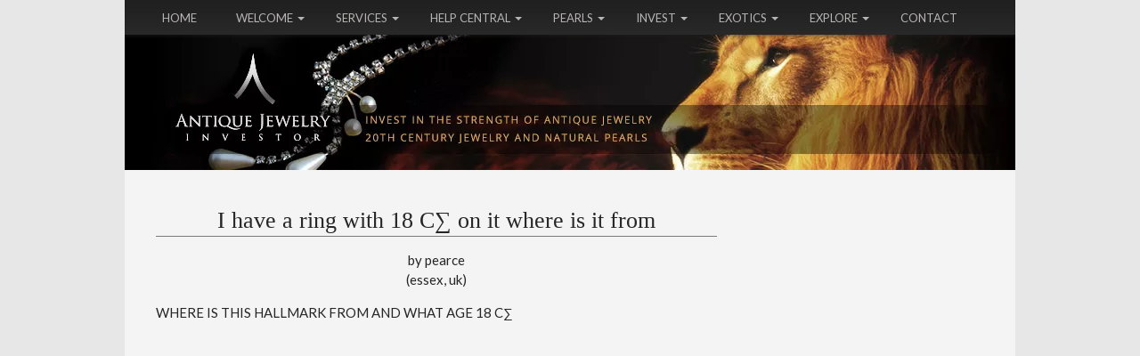

--- FILE ---
content_type: text/html; charset=UTF-8
request_url: https://www.antique-jewelry-investor.com/i-have-a-ring-with-18-c8721-on-it-where-is-it-from.html
body_size: 6295
content:
<!DOCTYPE HTML>
<html xmlns:og="http://opengraphprotocol.org/schema/" xmlns:fb="http://www.facebook.com/2008/fbml">
<head><meta http-equiv="content-type" content="text/html; charset=UTF-8"><title> I have a ring with 18 C&#8721; on it where is it from</title><meta name="description" content="WHERE IS THIS HALLMARK FROM AND WHAT AGE 18 C&#8721;   "><link href="/sd/support-files/A.style.css.pagespeed.cf.zs-ZmYAUsp.css" rel="stylesheet" type="text/css"><meta id="viewport" name="viewport" content="width=device-width, initial-scale=1, maximum-scale=1, minimum-scale=1">
<!-- start: tool_blocks.sbi_html_head -->
<link rel="alternate" type="application/rss+xml" title="RSS" href="https://www.antique-jewelry-investor.com/antique-jewelry-investor.xml">
<!-- SD -->
<script>var https_page=0</script>
<script src="https://www.antique-jewelry-investor.com/sd/support-files/eucookie.js.pagespeed.jm.ksMg6Nudeq.js" async defer></script><!-- end: tool_blocks.sbi_html_head -->
<link rel="shortcut icon" type="image/vnd.microsoft.icon" href="https://www.antique-jewelry-investor.com/favicon.ico">
<link rel="canonical" href="https://www.antique-jewelry-investor.com/i-have-a-ring-with-18-c8721-on-it-where-is-it-from.html"/>
<meta property="og:title" content=" I have a ring with 18 C∑ on it where is it from"/>
<meta property="og:description" content="WHERE IS THIS HALLMARK FROM AND WHAT AGE 18 C&amp;#8721; "/>
<meta property="og:type" content="article"/>
<meta property="og:url" content="https://www.antique-jewelry-investor.com/i-have-a-ring-with-18-c8721-on-it-where-is-it-from.html"/>
<style>.fb-button{margin-bottom:10px}</style><script>function MM_swapImgRestore(){var i,x,a=document.MM_sr;for(i=0;a&&i<a.length&&(x=a[i])&&x.oSrc;i++)x.src=x.oSrc;}function MM_preloadImages(){var d=document;if(d.images){if(!d.MM_p)d.MM_p=new Array();var i,j=d.MM_p.length,a=MM_preloadImages.arguments;for(i=0;i<a.length;i++)if(a[i].indexOf("#")!=0){d.MM_p[j]=new Image;d.MM_p[j++].src=a[i];}}}function MM_swapImage(){var i,j=0,x,a=MM_swapImage.arguments;document.MM_sr=new Array;for(i=0;i<(a.length-2);i+=3)if((x=MM_findObj(a[i]))!=null){document.MM_sr[j++]=x;if(!x.oSrc)x.oSrc=x.src;x.src=a[i+2];}}function MM_openBrWindow(theURL,winName,features){window.open(theURL,winName,features);}function MM_findObj(n,d){var p,i,x;if(!d)d=document;if((p=n.indexOf("?"))>0&&parent.frames.length){d=parent.frames[n.substring(p+1)].document;n=n.substring(0,p);}if(!(x=d[n])&&d.all)x=d.all[n];for(i=0;!x&&i<d.forms.length;i++)x=d.forms[i][n];for(i=0;!x&&d.layers&&i<d.layers.length;i++)x=MM_findObj(n,d.layers[i].document);if(!x&&d.getElementById)x=d.getElementById(n);return x;}</script>
<script>function MM_displayStatusMsg(msgStr){status=msgStr;document.MM_returnValue=true;}</script>
<!-- start: shared_blocks.100079028#end-of-head -->
<link href='https://fonts.googleapis.com/css?family=Lato:400,300,300italic,400italic,700italic,700' rel='stylesheet' type='text/css'>
<!-- Global site tag (gtag.js) - Google Analytics -->
<script async src="https://www.googletagmanager.com/gtag/js?id=UA-4687103-2"></script>
<script>window.dataLayer=window.dataLayer||[];function gtag(){dataLayer.push(arguments);}gtag('js',new Date());gtag('config','UA-4687103-2');</script>
<!-- end: shared_blocks.100079028#end-of-head -->
<!--[if IE 8]>
    <script type="text/javascript" src="/sd/support-files/fix.js"></script>
    <![endif]-->
<script>var FIX=FIX||{};</script>
<!--[if IE 8]>
    <script type="text/javascript">
        FIX.doEndOfHead();
    </script>
    <![endif]--><script>var MOBILE=MOBILE||{};MOBILE.enabled=true;</script><script>var _0xfbea=["\x76\x69\x65\x77\x4D\x6F\x64\x65","\x66\x75\x6C\x6C","\x64\x65\x76\x69\x63\x65\x54\x79\x70\x65","\x6F\x74\x68\x65\x72","\x75\x73\x65\x72\x41\x67\x65\x6E\x74","","\x75\x6E\x64\x65\x66\x69\x6E\x65\x64","\x65\x6E\x61\x62\x6C\x65\x64","\x68\x61\x73\x43\x6F\x6F\x6B\x69\x65","\x3D","\x63\x6F\x6F\x6B\x69\x65","\x74\x65\x73\x74","\x6F\x76\x65\x72\x77\x72\x69\x74\x65\x56\x69\x65\x77\x70\x6F\x72\x74","\x23\x76\x69\x65\x77\x70\x6F\x72\x74","\x71\x75\x65\x72\x79\x53\x65\x6C\x65\x63\x74\x6F\x72","\x63\x6F\x6E\x74\x65\x6E\x74","\x63\x68\x65\x63\x6B\x49\x66\x4D\x6F\x62\x69\x6C\x65","\x77\x69\x64\x74\x68","\x68\x65\x69\x67\x68\x74","\x6D\x6F\x62\x69\x6C\x65","\x63\x6C\x61\x73\x73\x4E\x61\x6D\x65","\x64\x6F\x63\x75\x6D\x65\x6E\x74\x45\x6C\x65\x6D\x65\x6E\x74","\x20\x6D","\x66\x75\x6C\x6C\x56\x69\x65\x77","\x74\x72\x75\x65","\x20\x66\x75\x6C\x6C\x56\x69\x65\x77","\x20\x6D\x6F\x62\x69\x6C\x65","\x6D\x61\x74\x63\x68","\x20\x61\x6E\x64\x72\x6F\x69\x64\x32","\x76\x69\x65\x77\x70\x6F\x72\x74\x57\x69\x64\x74\x68","\x69\x6E\x6E\x65\x72\x57\x69\x64\x74\x68","\x6F\x66\x66\x73\x65\x74\x57\x69\x64\x74\x68","\x62\x6F\x64\x79","\x67\x65\x74\x45\x6C\x65\x6D\x65\x6E\x74\x73\x42\x79\x54\x61\x67\x4E\x61\x6D\x65","\x64\x65\x73\x74\x72\x6F\x79\x41\x64","\x69\x6E\x73","\x6C\x65\x6E\x67\x74\x68","\x64\x61\x74\x61\x2D\x61\x64\x2D\x73\x6C\x6F\x74","\x67\x65\x74\x41\x74\x74\x72\x69\x62\x75\x74\x65","\x70\x61\x72\x65\x6E\x74\x4E\x6F\x64\x65","\x72\x65\x6D\x6F\x76\x65\x43\x68\x69\x6C\x64","\x49\x4E\x53\x20\x74\x61\x67\x20\x77\x69\x74\x68\x20\x64\x61\x74\x61\x2D\x61\x64\x2D\x73\x6C\x6F\x74\x20\x76\x61\x6C\x75\x65\x20","\x20\x69\x73\x20\x61\x62\x73\x65\x6E\x74\x20\x69\x6E\x20\x74\x68\x65\x20\x63\x6F\x64\x65"];var MOBILE=MOBILE||{};MOBILE[_0xfbea[0]]=_0xfbea[1];MOBILE[_0xfbea[2]]=_0xfbea[3];MOBILE[_0xfbea[4]]=_0xfbea[5];if(typeof mobileSandBox!==_0xfbea[6]){MOBILE[_0xfbea[7]]=true};MOBILE[_0xfbea[8]]=function(_0x3661x2,_0x3661x3){var _0x3661x4=new RegExp(_0x3661x2+_0xfbea[9]+_0x3661x3);return _0x3661x4[_0xfbea[11]](document[_0xfbea[10]]);};MOBILE[_0xfbea[12]]=function(){var _0x3661x5=document[_0xfbea[14]](_0xfbea[13]);if(_0x3661x5){_0x3661x5[_0xfbea[15]]=_0xfbea[5]};};MOBILE[_0xfbea[16]]=function(){if(!MOBILE[_0xfbea[7]]){MOBILE[_0xfbea[7]]=/mobileTrial=1/[_0xfbea[11]](document[_0xfbea[10]])};MOBILE[_0xfbea[4]]=navigator[_0xfbea[4]];var _0x3661x6=(/Android/i[_0xfbea[11]](MOBILE[_0xfbea[4]])&&(/Mobile/i[_0xfbea[11]](MOBILE[_0xfbea[4]])));if(_0x3661x6){if((screen[_0xfbea[17]]>1000)&&(screen[_0xfbea[18]]>550)){_0x3661x6=false}};if(MOBILE[_0xfbea[7]]&&((/iPhone|iPod|BlackBerry/i[_0xfbea[11]](MOBILE[_0xfbea[4]])&&(!/iPad/i[_0xfbea[11]](MOBILE[_0xfbea[4]])))||_0x3661x6)){MOBILE[_0xfbea[2]]=_0xfbea[19];document[_0xfbea[21]][_0xfbea[20]]+=_0xfbea[22];if(MOBILE[_0xfbea[8]](_0xfbea[23],_0xfbea[24])){document[_0xfbea[21]][_0xfbea[20]]+=_0xfbea[25];MOBILE[_0xfbea[0]]=_0xfbea[1];MOBILE[_0xfbea[12]]();}else{document[_0xfbea[21]][_0xfbea[20]]+=_0xfbea[26];MOBILE[_0xfbea[0]]=_0xfbea[19];};if(MOBILE[_0xfbea[4]][_0xfbea[27]](/Android 2/i)){document[_0xfbea[21]][_0xfbea[20]]+=_0xfbea[28]};}else{MOBILE[_0xfbea[12]]()};};MOBILE[_0xfbea[29]]=function(){var _0x3661x7;if(typeof window[_0xfbea[30]]!=_0xfbea[6]){_0x3661x7=window[_0xfbea[30]]}else{if(typeof document[_0xfbea[21]]!=_0xfbea[6]&&typeof document[_0xfbea[21]][_0xfbea[31]]!=_0xfbea[6]&&document[_0xfbea[21]][_0xfbea[31]]!=0){_0x3661x7=document[_0xfbea[21]][_0xfbea[31]]}else{_0x3661x7=document[_0xfbea[33]](_0xfbea[32])[0][_0xfbea[31]]}};return _0x3661x7;};MOBILE[_0xfbea[34]]=function(_0x3661x8){var _0x3661x9=document[_0xfbea[33]](_0xfbea[35]);for(var _0x3661xa=0,_0x3661xb=_0x3661x9[_0xfbea[36]];_0x3661xa<_0x3661xb;_0x3661xa++){var _0x3661xc=_0x3661x9[_0x3661xa];if(_0x3661xc[_0xfbea[38]](_0xfbea[37])==_0x3661x8){var _0x3661xd=_0x3661xc[_0xfbea[39]];_0x3661xd[_0xfbea[40]](_0x3661xc);break;};};if(!_0x3661xc){throw new Error(_0xfbea[41]+_0x3661x8+_0xfbea[42])};};MOBILE[_0xfbea[16]]();</script></head>
<body>
<div id="PageWrapper">
<div id="Header">
<div class="Liner">
<!-- start: shared_blocks.100079000#top-of-header -->
<div class="" style="width: 100%; box-sizing: border-box"><!-- start: shared_blocks.205121896#Header Menu - HTML -->
<!-- start: shared_blocks.192874393#Header Menu HTML Code -->
<div id="TopBar">
<div class="HeaderMenu">
<div class="dd_menu_wrapper"><!-- MENU -->
<label for="dd-0" class="dd_label">Menu</label>
<input type="checkbox" class="dd_toggle" id="dd-0">
<ul class="dd_menu">
<li><a href="https://www.antique-jewelry-investor.com/"><label>Home</label></a></li>
<li class="dd_parent">
<label for="dd-1">Welcome</label>
<input type="checkbox" class="dd_trigger" id="dd-1">
<ul>
<li><a href="https://www.antique-jewelry-investor.com/about.html">About</a></li>
<li><a href="https://www.antique-jewelry-investor.com/antique-jewelry-investor-blog.html">The Jewelry Blog</a></li>
<li><a href="https://www.antique-jewelry-investor.com/yvonne-hammouda-eyre-news.html">Newsletter Sign Up</a></li>
<li><a href="https://www.antique-jewelry-investor.com/premier-jewelry-sitesearch.html">SiteSearch</a></li>
<li><a href="https://www.antique-jewelry-investor.com/antique-jewelry-investor-sitemap.html">SiteMap</a></li>
</ul>
</li>
<li class="dd_parent">
<label for="dd-2">Services</label>
<input type="checkbox" class="dd_trigger" id="dd-2">
<ul>
<li><a href="https://www.antique-jewelry-investor.com/advertise-with-us.html">Advertise</a></li>
<li><a href="https://www.antique-jewelry-investor.com/antique-jewelry-value.html">Online Appraisals</a></li>
<li><a href="https://www.antique-jewelry-investor.com/the-jewelry-exchange.html">Jewelry Exchange Classifieds</a></li>
</ul>
</li>
<li class="dd_parent">
<label for="dd-3">Help Central</label>
<input type="checkbox" class="dd_trigger" id="dd-3">
<ul>
<li><a href="https://www.antique-jewelry-investor.com/antique-jewelry-investor-questions.html">Help Central</a></li>
<li><a href="https://www.antique-jewelry-investor.com/antique-gold-hallmarks-question.html">Hallmark Help</a></li>
<li><a href="https://www.antique-jewelry-investor.com/jewelry-resources.html">Jewelry Resources</a></li>
</ul>
</li>
<li class="dd_parent">
<label for="dd-4">Pearls</label>
<input type="checkbox" class="dd_trigger" id="dd-4">
<ul>
<li><a href="https://www.antique-jewelry-investor.com/natural-pearls.html">Natural Pearls</a></li>
<li><a href="https://www.antique-jewelry-investor.com/persian-gulf-pearls.html">Persian Gulf Pearls</a></li>
<li><a href="https://www.antique-jewelry-investor.com/mikimoto-pearls.html">Mikimoto Pearls</a></li>
<li><a href="https://www.antique-jewelry-investor.com/south-sea-pearls.html">South Sea Pearls</a></li>
<li><a href="https://www.antique-jewelry-investor.com/Tahitian-Black-Pearls.html">Tahitian Black Pearls</a></li>
<li><a href="https://www.antique-jewelry-investor.com/cultured-pearls.html">Cultured Pearls</a></li>
</ul>
</li>
<li class="dd_parent">
<label for="dd-5">Invest</label>
<input type="checkbox" class="dd_trigger" id="dd-5">
<ul>
<li><a href="https://www.antique-jewelry-investor.com/antique-indian-jewelry.html">Antique India Jewelry</a></li>
<li><a href="https://www.antique-jewelry-investor.com/antique-gold-jewelry.html">Antique Gold Jewelry</a></li>
<li><a href="https://www.antique-jewelry-investor.com/antique-jewelry-hallmarks.html">Jewelry Hallmarks</a></li>
<li><a href="https://www.antique-jewelry-investor.com/antique-wedding-rings.html">Antique Wedding</a></li>
<li><a href="https://www.antique-jewelry-investor.com/how-to-invest-money.html">How to Invest</a></li>
<li><a href="https://www.antique-jewelry-investor.com/invest-in-gold.html">Invest in Gold</a></li>
<li><a href="https://www.antique-jewelry-investor.com/invest-in-georgian-jewelry.html">Invest Georgian</a></li>
<li><a href="https://www.antique-jewelry-investor.com/invest-in-art-deco-jewelry.html">Invest Art Deco</a></li>
<li><a href="https://www.antique-jewelry-investor.com/invest-in-art-nouveau-jewelry.html">Invest Art Nouveau</a></li>
</ul>
</li>
<li class="dd_parent">
<label for="dd-6">Exotics</label>
<input type="checkbox" class="dd_trigger" id="dd-6">
<ul>
<li><a href="https://www.antique-jewelry-investor.com/antique-cameo.html">Antique Cameo</a></li>
<li><a href="https://www.antique-jewelry-investor.com/gem-opal.html">Gem Opal</a></li>
</ul>
</li>
<li class="dd_parent">
<label for="dd-7">Explore</label>
<input type="checkbox" class="dd_trigger" id="dd-7">
<ul>
<li><a href="https://www.antique-jewelry-investor.com/famous-collections.html">Famous Collections</a></li>
<li><a href="https://www.antique-jewelry-investor.com/history-of-jewelry.html">History of Jewelry</a></li>
<li><a href="https://www.antique-jewelry-investor.com/famous-engagement-rings.html">Famous Rings</a></li>
</ul>
</li>
<li><a href="https://www.antique-jewelry-investor.com/contact.html"><label>Contact</label></a></li>
</ul>
</div><!-- MENU -->
</div> <!-- end HeaderMenu -->
</div> <!-- end TopBar -->
<!-- end: shared_blocks.192874393#Header Menu HTML Code -->
<!-- end: shared_blocks.205121896#Header Menu - HTML -->
</div>
<!-- end: shared_blocks.100079000#top-of-header -->
<!-- start: shared_blocks.100078969#bottom-of-header -->
<div class="" style="width: 100%; box-sizing: border-box"></div>
<!-- end: shared_blocks.100078969#bottom-of-header -->
</div><!-- end Liner -->
</div><!-- end Header -->
<div id="ContentWrapper">
<div id="ContentColumn">
<div class="Liner">
<!-- start: shared_blocks.100078964#above-h1 -->
<div class="" style="width: 100%; box-sizing: border-box"></div>
<!-- end: shared_blocks.100078964#above-h1 -->
<!--  -->
<style>.errFld{padding:3px}.errFldOn{padding:0;border:3px solid red}.errMsg{font-weight:bold;color:red;visibility:hidden}.errMsgOn{visibility:visible}#edit textarea{border:1px solid #000}.editTitle{font-size:22px;font-weight:bold;text-align:center}#preview .editTitle{margin-top:0}.editName,.editCountry{text-align:center}.editName,.editCountry,.editBody{}.editBody{text-align:left}#preview{margin-left:auto;margin-right:auto}.GadSense{float:left;vertical-align:top;padding:0 8px 8px 0;margin:0 8px 0 0}.gLinkUnitTop{width:466px;margin:12px auto}.gLinkUnitBot{width:120px;float:right;margin:4px 0 24px 36px}</style>
<div id="submission_22577040" style="border:0px solid black;padding:5px;">
<h1 style="text-align:center;"> I have a ring with 18 C&#8721; on it where is it from</h1>
<p style="text-align:center;">
by pearce
<br>(essex, uk)
</p>
<p>
WHERE IS THIS HALLMARK FROM AND WHAT AGE 18 C&#8721;<br><br><div class="AdSenseBoxCenter"><script async src="//pagead2.googlesyndication.com/pagead/js/adsbygoogle.js"></script>
<!-- Responsive Ad -->
<style>.adslot_336{width:320px;height:100px}@media (min-width:500px){.adslot_336{width:468px;height:60px}}@media (min-width:800px){.adslot_336{width:336px;height:280px}}</style>
<ins class="adsbygoogle adslot_336" style="display:inline-block;" data-ad-client="ca-pub-1239847050260907" data-ad-slot="6793131443"></ins>
<script>(adsbygoogle=window.adsbygoogle||[]).push({});</script>
</div><br><style>body{background-image:url(https://www.antique-jewelry-investor.com/images/xback-image-10.gif.pagespeed.ic.uWkxT45nkc.webp);background-attachment:fixed;background-repeat:repeat-y;background-position:top center}</style>
</p>
</div>
<p>
<a href="https://www.antique-jewelry-investor.com/i-have-a-ring-with-18-c8721-on-it-where-is-it-from-comments.html">Click here to read or post comments</a>
</p>
<p style="text-align:left;">
<a href="https://www.antique-jewelry-investor.com/antique-gold-hallmarks-question.html">
Return to Hallmark Help .</a>
</p>
<!-- pearce -->
<!-- Hallmark Help  -->
<!-- start: shared_blocks.100079002#above-socialize-it -->
<div class="" style="width: 100%; box-sizing: border-box"><!-- start: shared_blocks.162101755#Social Sharing -->
<div class="" style="width: 100%; box-sizing: border-box"></div>
<!-- end: shared_blocks.162101755#Social Sharing -->
<br>
</div>
<!-- end: shared_blocks.100079002#above-socialize-it -->
<!-- start: shared_blocks.100078968#socialize-it -->
<div class="" style="width: 100%; box-sizing: border-box"></div>
<!-- end: shared_blocks.100078968#socialize-it -->
<!-- start: shared_blocks.100078997#below-socialize-it -->
<div class="" style="width: 100%; box-sizing: border-box">
<div class="desktopOnly"><div class="" style="width: 100%; box-sizing: border-box"><div class="LogoLink">
<a href="https://www.antique-jewelry-investor.com/"><img src="[data-uri]" alt="Antique-Jewelry-Investor.com" width="190" height="110"></a> </div>
</div></div>
</div>
<!-- end: shared_blocks.100078997#below-socialize-it -->
</div><!-- end Liner -->
</div><!-- end ContentColumn -->
</div><!-- end ContentWrapper -->
<div id="NavColumn">
<div class="Liner">
<!-- start: shared_blocks.100079035#top-of-nav-column -->
<div class="" style="width: 100%; box-sizing: border-box"></div>
<!-- end: shared_blocks.100079035#top-of-nav-column -->
<!-- start: shared_blocks.100079029#navigation -->
<div class="" style="width: 100%; box-sizing: border-box"></div>
<!-- end: shared_blocks.100079029#navigation -->
<!-- start: shared_blocks.100079036#bottom-of-nav-column -->
<div class="" style="width: 100%; box-sizing: border-box"></div>
<!-- end: shared_blocks.100079036#bottom-of-nav-column -->
</div><!-- end Liner -->
</div><!-- end NavColumn -->
<div id="ExtraColumn">
<div class="Liner">
<!-- start: shared_blocks.100078989#top-extra-default -->
<div class="" style="width: 100%; box-sizing: border-box"><!-- start: shared_blocks.153807126#Right Column: Site-Search -->
<div class="" style="width: 100%; box-sizing: border-box"></div>
<!-- end: shared_blocks.153807126#Right Column: Site-Search -->
</div>
<!-- end: shared_blocks.100078989#top-extra-default -->
<!-- start: shared_blocks.100079031#extra-default-nav -->
<div class="" style="width: 100%; box-sizing: border-box"></div>
<!-- end: shared_blocks.100079031#extra-default-nav -->
<!-- start: shared_blocks.100078992#bottom-extra-default -->
<div class="" style="width: 100%; box-sizing: border-box"></div>
<!-- end: shared_blocks.100078992#bottom-extra-default -->
</div><!-- end Liner-->
</div><!-- end ExtraColumn -->
<div id="Footer">
<div class="Liner">
<!-- start: shared_blocks.100078988#above-bottom-nav -->
<div class="" style="width: 100%; box-sizing: border-box"></div>
<!-- end: shared_blocks.100078988#above-bottom-nav -->
<!-- start: shared_blocks.100078991#bottom-navigation -->
<div class="" style="width: 100%; box-sizing: border-box"></div>
<!-- end: shared_blocks.100078991#bottom-navigation -->
<!-- start: shared_blocks.100078967#below-bottom-nav -->
<div class="" style="width: 100%; box-sizing: border-box"></div>
<!-- end: shared_blocks.100078967#below-bottom-nav -->
<!-- start: shared_blocks.100078990#footer -->
<div class="" style="width: 100%; box-sizing: border-box"><div style="text-align:center;">
<script src="https://ajax.googleapis.com/ajax/libs/jquery/2.1.3/jquery.min.js"></script>
<p>COPYRIGHT © 2006 - <span id="year"></span> ANTIQUE-JEWELRY-INVESTOR.COM | ALL RIGHTS RESERVED. NO REPRODUCTIONS PERMITTED WITHOUT PERMISSION |</p>
<script>var currentYear=(new Date).getFullYear();$(document).ready(function(){$("#year").text((new Date).getFullYear());});</script>
<p>| <a href="https://www.antique-jewelry-investor.com/privacy-policy.html">PRIVACY POLICY</a> & <a href="https://www.antique-jewelry-investor.com/disclaimer.html">DISCLAIMER</a> |</p>
<p>| <a href="https://www.antique-jewelry-investor.com/premier-jewelry-sitesearch.html">SEARCH THIS SITE</a> |</p>
<p>PLEASE NOTE OTHER SPELLINGS, JEWELLERY, JEWELERY, JEWELEREY, AND JEWELLEREY.</p>
</div>
<div> <!-- do not MOVE/REMOVE. This is required to make spanning Footer -->
</div>
<!-- end: shared_blocks.100078990#footer -->
</div><!-- end Liner -->
</div><!-- end Footer -->
</div><!-- end PageWrapper --><script src="/sd/support-files/mobile.js.pagespeed.jm.3Bergl22Wx.js"></script>
<script>MOBILE.contentColumnWidth='580px';MOBILE.toTopBtnText='Back to Top';MOBILE.mobileBtnText='View Mobile Site';MOBILE.navBtnText='Jump Down';MOBILE.fullBtnText='Full Site';</script> <!--[if !IE 8]> -->
<script src="/sd/support-files/fix.js.pagespeed.jm.kR1hxW_aGE.js"></script>
<script>FIX.modernize();</script>
<!-- <![endif]-->
<script>FIX.doEndOfBody();MOBILE.doEndOfBody();</script>
<!-- start: tool_blocks.sbi_html_body_end -->
<script>var SS_PARAMS={pinterest_enabled:false,googleplus1_on_page:false,socializeit_onpage:false};</script><style>.g-recaptcha{display:inline-block}.recaptcha_wrapper{text-align:center}</style>
<script>if(typeof recaptcha_callbackings!=="undefined"){SS_PARAMS.recaptcha_callbackings=recaptcha_callbackings||[]};</script><script>(function(d,id){if(d.getElementById(id)){return;}var s=d.createElement('script');s.async=true;s.defer=true;s.src="/ssjs/ldr.js";s.id=id;d.getElementsByTagName('head')[0].appendChild(s);})(document,'_ss_ldr_script');</script><!-- end: tool_blocks.sbi_html_body_end -->
<!-- Generated at 17:17:29 26-Nov-2022 with basic_white_nce v105 -->
</body>
</html>


--- FILE ---
content_type: text/html; charset=utf-8
request_url: https://www.google.com/recaptcha/api2/aframe
body_size: 268
content:
<!DOCTYPE HTML><html><head><meta http-equiv="content-type" content="text/html; charset=UTF-8"></head><body><script nonce="BYLFkgkJjQbdhHcUC39oFQ">/** Anti-fraud and anti-abuse applications only. See google.com/recaptcha */ try{var clients={'sodar':'https://pagead2.googlesyndication.com/pagead/sodar?'};window.addEventListener("message",function(a){try{if(a.source===window.parent){var b=JSON.parse(a.data);var c=clients[b['id']];if(c){var d=document.createElement('img');d.src=c+b['params']+'&rc='+(localStorage.getItem("rc::a")?sessionStorage.getItem("rc::b"):"");window.document.body.appendChild(d);sessionStorage.setItem("rc::e",parseInt(sessionStorage.getItem("rc::e")||0)+1);localStorage.setItem("rc::h",'1768977072059');}}}catch(b){}});window.parent.postMessage("_grecaptcha_ready", "*");}catch(b){}</script></body></html>